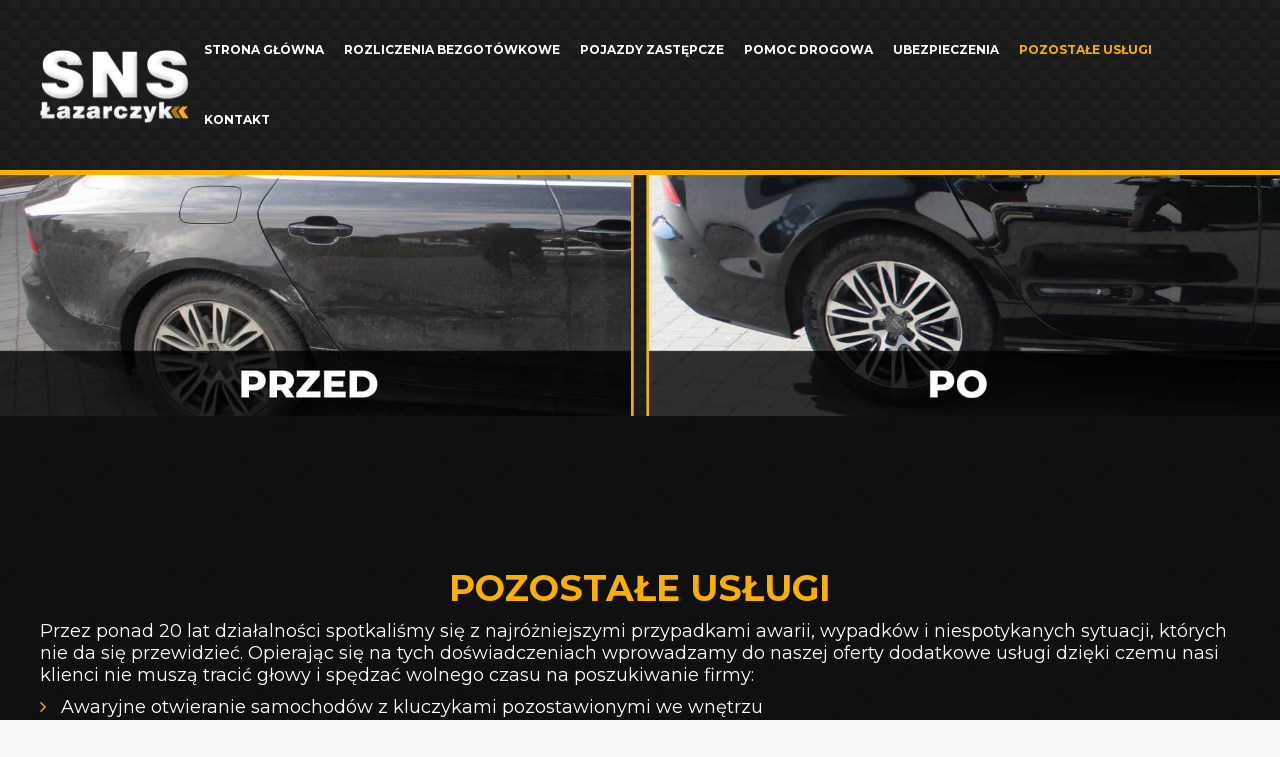

--- FILE ---
content_type: text/html; charset=UTF-8
request_url: http://sns-lazarczyk.pl/pozostale-uslugi-lazarczyk/
body_size: 6266
content:
<!doctype html>
<head id="www-sitename-com" data-template-set="html5-reset-wordpress-theme">
<meta charset="UTF-8">
<title>Pozostałe usługi | Serwis Napraw Samochodowych</title>
<meta name="title" content="Pozostałe usługi &#8211; Serwis Napraw Samochodowych">
<meta name="description" content="SNS Łazarczyk" />
<meta name="Copyright" content="Copyright Serwis Napraw Samochodowych 2026. Wszelkie prawa zastrzeżone.">
<meta name="viewport" content="width=device-width">
<link rel="shortcut icon" href="http://sns-lazarczyk.pl/wp-content/themes/sns/favicon.ico" />
<link rel="stylesheet" href="https://maxcdn.bootstrapcdn.com/font-awesome/4.5.0/css/font-awesome.min.css">
<link rel="stylesheet" href="https://use.fontawesome.com/releases/v5.0.6/css/all.css">
<script src="http://ajax.googleapis.com/ajax/libs/jquery/1.10.2/jquery.min.js"></script> 
<script src="http://cdnjs.cloudflare.com/ajax/libs/waypoints/2.0.3/waypoints.min.js"></script> 


	<script type="text/javascript" src="http://sns-lazarczyk.pl/wp-content/themes/sns/js/jquery.js"></script>
	<script type="text/javascript" src="http://sns-lazarczyk.pl/wp-content/themes/sns/js/script.js"></script>
	<script type="text/javascript" src="http://sns-lazarczyk.pl/wp-content/themes/sns/js/custom.js"></script>
	<script src="http://ajax.googleapis.com/ajax/libs/jquery/1.10.2/jquery.min.js"></script> 
<meta name='robots' content='max-image-preview:large' />
<link rel='dns-prefetch' href='//ajax.googleapis.com' />
<link rel="alternate" type="application/rss+xml" title="Serwis Napraw Samochodowych &raquo; Kanał z wpisami" href="http://sns-lazarczyk.pl/feed/" />
<link rel="alternate" type="application/rss+xml" title="Serwis Napraw Samochodowych &raquo; Kanał z komentarzami" href="http://sns-lazarczyk.pl/comments/feed/" />
<script type="text/javascript">
window._wpemojiSettings = {"baseUrl":"https:\/\/s.w.org\/images\/core\/emoji\/14.0.0\/72x72\/","ext":".png","svgUrl":"https:\/\/s.w.org\/images\/core\/emoji\/14.0.0\/svg\/","svgExt":".svg","source":{"concatemoji":"http:\/\/sns-lazarczyk.pl\/wp-includes\/js\/wp-emoji-release.min.js?ver=6.1.7"}};
/*! This file is auto-generated */
!function(e,a,t){var n,r,o,i=a.createElement("canvas"),p=i.getContext&&i.getContext("2d");function s(e,t){var a=String.fromCharCode,e=(p.clearRect(0,0,i.width,i.height),p.fillText(a.apply(this,e),0,0),i.toDataURL());return p.clearRect(0,0,i.width,i.height),p.fillText(a.apply(this,t),0,0),e===i.toDataURL()}function c(e){var t=a.createElement("script");t.src=e,t.defer=t.type="text/javascript",a.getElementsByTagName("head")[0].appendChild(t)}for(o=Array("flag","emoji"),t.supports={everything:!0,everythingExceptFlag:!0},r=0;r<o.length;r++)t.supports[o[r]]=function(e){if(p&&p.fillText)switch(p.textBaseline="top",p.font="600 32px Arial",e){case"flag":return s([127987,65039,8205,9895,65039],[127987,65039,8203,9895,65039])?!1:!s([55356,56826,55356,56819],[55356,56826,8203,55356,56819])&&!s([55356,57332,56128,56423,56128,56418,56128,56421,56128,56430,56128,56423,56128,56447],[55356,57332,8203,56128,56423,8203,56128,56418,8203,56128,56421,8203,56128,56430,8203,56128,56423,8203,56128,56447]);case"emoji":return!s([129777,127995,8205,129778,127999],[129777,127995,8203,129778,127999])}return!1}(o[r]),t.supports.everything=t.supports.everything&&t.supports[o[r]],"flag"!==o[r]&&(t.supports.everythingExceptFlag=t.supports.everythingExceptFlag&&t.supports[o[r]]);t.supports.everythingExceptFlag=t.supports.everythingExceptFlag&&!t.supports.flag,t.DOMReady=!1,t.readyCallback=function(){t.DOMReady=!0},t.supports.everything||(n=function(){t.readyCallback()},a.addEventListener?(a.addEventListener("DOMContentLoaded",n,!1),e.addEventListener("load",n,!1)):(e.attachEvent("onload",n),a.attachEvent("onreadystatechange",function(){"complete"===a.readyState&&t.readyCallback()})),(e=t.source||{}).concatemoji?c(e.concatemoji):e.wpemoji&&e.twemoji&&(c(e.twemoji),c(e.wpemoji)))}(window,document,window._wpemojiSettings);
</script>
<style type="text/css">
img.wp-smiley,
img.emoji {
	display: inline !important;
	border: none !important;
	box-shadow: none !important;
	height: 1em !important;
	width: 1em !important;
	margin: 0 0.07em !important;
	vertical-align: -0.1em !important;
	background: none !important;
	padding: 0 !important;
}
</style>
	<link rel='stylesheet' id='wp-block-library-css' href='http://sns-lazarczyk.pl/wp-includes/css/dist/block-library/style.min.css?ver=6.1.7' type='text/css' media='all' />
<link rel='stylesheet' id='classic-theme-styles-css' href='http://sns-lazarczyk.pl/wp-includes/css/classic-themes.min.css?ver=1' type='text/css' media='all' />
<style id='global-styles-inline-css' type='text/css'>
body{--wp--preset--color--black: #000000;--wp--preset--color--cyan-bluish-gray: #abb8c3;--wp--preset--color--white: #ffffff;--wp--preset--color--pale-pink: #f78da7;--wp--preset--color--vivid-red: #cf2e2e;--wp--preset--color--luminous-vivid-orange: #ff6900;--wp--preset--color--luminous-vivid-amber: #fcb900;--wp--preset--color--light-green-cyan: #7bdcb5;--wp--preset--color--vivid-green-cyan: #00d084;--wp--preset--color--pale-cyan-blue: #8ed1fc;--wp--preset--color--vivid-cyan-blue: #0693e3;--wp--preset--color--vivid-purple: #9b51e0;--wp--preset--gradient--vivid-cyan-blue-to-vivid-purple: linear-gradient(135deg,rgba(6,147,227,1) 0%,rgb(155,81,224) 100%);--wp--preset--gradient--light-green-cyan-to-vivid-green-cyan: linear-gradient(135deg,rgb(122,220,180) 0%,rgb(0,208,130) 100%);--wp--preset--gradient--luminous-vivid-amber-to-luminous-vivid-orange: linear-gradient(135deg,rgba(252,185,0,1) 0%,rgba(255,105,0,1) 100%);--wp--preset--gradient--luminous-vivid-orange-to-vivid-red: linear-gradient(135deg,rgba(255,105,0,1) 0%,rgb(207,46,46) 100%);--wp--preset--gradient--very-light-gray-to-cyan-bluish-gray: linear-gradient(135deg,rgb(238,238,238) 0%,rgb(169,184,195) 100%);--wp--preset--gradient--cool-to-warm-spectrum: linear-gradient(135deg,rgb(74,234,220) 0%,rgb(151,120,209) 20%,rgb(207,42,186) 40%,rgb(238,44,130) 60%,rgb(251,105,98) 80%,rgb(254,248,76) 100%);--wp--preset--gradient--blush-light-purple: linear-gradient(135deg,rgb(255,206,236) 0%,rgb(152,150,240) 100%);--wp--preset--gradient--blush-bordeaux: linear-gradient(135deg,rgb(254,205,165) 0%,rgb(254,45,45) 50%,rgb(107,0,62) 100%);--wp--preset--gradient--luminous-dusk: linear-gradient(135deg,rgb(255,203,112) 0%,rgb(199,81,192) 50%,rgb(65,88,208) 100%);--wp--preset--gradient--pale-ocean: linear-gradient(135deg,rgb(255,245,203) 0%,rgb(182,227,212) 50%,rgb(51,167,181) 100%);--wp--preset--gradient--electric-grass: linear-gradient(135deg,rgb(202,248,128) 0%,rgb(113,206,126) 100%);--wp--preset--gradient--midnight: linear-gradient(135deg,rgb(2,3,129) 0%,rgb(40,116,252) 100%);--wp--preset--duotone--dark-grayscale: url('#wp-duotone-dark-grayscale');--wp--preset--duotone--grayscale: url('#wp-duotone-grayscale');--wp--preset--duotone--purple-yellow: url('#wp-duotone-purple-yellow');--wp--preset--duotone--blue-red: url('#wp-duotone-blue-red');--wp--preset--duotone--midnight: url('#wp-duotone-midnight');--wp--preset--duotone--magenta-yellow: url('#wp-duotone-magenta-yellow');--wp--preset--duotone--purple-green: url('#wp-duotone-purple-green');--wp--preset--duotone--blue-orange: url('#wp-duotone-blue-orange');--wp--preset--font-size--small: 13px;--wp--preset--font-size--medium: 20px;--wp--preset--font-size--large: 36px;--wp--preset--font-size--x-large: 42px;--wp--preset--spacing--20: 0.44rem;--wp--preset--spacing--30: 0.67rem;--wp--preset--spacing--40: 1rem;--wp--preset--spacing--50: 1.5rem;--wp--preset--spacing--60: 2.25rem;--wp--preset--spacing--70: 3.38rem;--wp--preset--spacing--80: 5.06rem;}:where(.is-layout-flex){gap: 0.5em;}body .is-layout-flow > .alignleft{float: left;margin-inline-start: 0;margin-inline-end: 2em;}body .is-layout-flow > .alignright{float: right;margin-inline-start: 2em;margin-inline-end: 0;}body .is-layout-flow > .aligncenter{margin-left: auto !important;margin-right: auto !important;}body .is-layout-constrained > .alignleft{float: left;margin-inline-start: 0;margin-inline-end: 2em;}body .is-layout-constrained > .alignright{float: right;margin-inline-start: 2em;margin-inline-end: 0;}body .is-layout-constrained > .aligncenter{margin-left: auto !important;margin-right: auto !important;}body .is-layout-constrained > :where(:not(.alignleft):not(.alignright):not(.alignfull)){max-width: var(--wp--style--global--content-size);margin-left: auto !important;margin-right: auto !important;}body .is-layout-constrained > .alignwide{max-width: var(--wp--style--global--wide-size);}body .is-layout-flex{display: flex;}body .is-layout-flex{flex-wrap: wrap;align-items: center;}body .is-layout-flex > *{margin: 0;}:where(.wp-block-columns.is-layout-flex){gap: 2em;}.has-black-color{color: var(--wp--preset--color--black) !important;}.has-cyan-bluish-gray-color{color: var(--wp--preset--color--cyan-bluish-gray) !important;}.has-white-color{color: var(--wp--preset--color--white) !important;}.has-pale-pink-color{color: var(--wp--preset--color--pale-pink) !important;}.has-vivid-red-color{color: var(--wp--preset--color--vivid-red) !important;}.has-luminous-vivid-orange-color{color: var(--wp--preset--color--luminous-vivid-orange) !important;}.has-luminous-vivid-amber-color{color: var(--wp--preset--color--luminous-vivid-amber) !important;}.has-light-green-cyan-color{color: var(--wp--preset--color--light-green-cyan) !important;}.has-vivid-green-cyan-color{color: var(--wp--preset--color--vivid-green-cyan) !important;}.has-pale-cyan-blue-color{color: var(--wp--preset--color--pale-cyan-blue) !important;}.has-vivid-cyan-blue-color{color: var(--wp--preset--color--vivid-cyan-blue) !important;}.has-vivid-purple-color{color: var(--wp--preset--color--vivid-purple) !important;}.has-black-background-color{background-color: var(--wp--preset--color--black) !important;}.has-cyan-bluish-gray-background-color{background-color: var(--wp--preset--color--cyan-bluish-gray) !important;}.has-white-background-color{background-color: var(--wp--preset--color--white) !important;}.has-pale-pink-background-color{background-color: var(--wp--preset--color--pale-pink) !important;}.has-vivid-red-background-color{background-color: var(--wp--preset--color--vivid-red) !important;}.has-luminous-vivid-orange-background-color{background-color: var(--wp--preset--color--luminous-vivid-orange) !important;}.has-luminous-vivid-amber-background-color{background-color: var(--wp--preset--color--luminous-vivid-amber) !important;}.has-light-green-cyan-background-color{background-color: var(--wp--preset--color--light-green-cyan) !important;}.has-vivid-green-cyan-background-color{background-color: var(--wp--preset--color--vivid-green-cyan) !important;}.has-pale-cyan-blue-background-color{background-color: var(--wp--preset--color--pale-cyan-blue) !important;}.has-vivid-cyan-blue-background-color{background-color: var(--wp--preset--color--vivid-cyan-blue) !important;}.has-vivid-purple-background-color{background-color: var(--wp--preset--color--vivid-purple) !important;}.has-black-border-color{border-color: var(--wp--preset--color--black) !important;}.has-cyan-bluish-gray-border-color{border-color: var(--wp--preset--color--cyan-bluish-gray) !important;}.has-white-border-color{border-color: var(--wp--preset--color--white) !important;}.has-pale-pink-border-color{border-color: var(--wp--preset--color--pale-pink) !important;}.has-vivid-red-border-color{border-color: var(--wp--preset--color--vivid-red) !important;}.has-luminous-vivid-orange-border-color{border-color: var(--wp--preset--color--luminous-vivid-orange) !important;}.has-luminous-vivid-amber-border-color{border-color: var(--wp--preset--color--luminous-vivid-amber) !important;}.has-light-green-cyan-border-color{border-color: var(--wp--preset--color--light-green-cyan) !important;}.has-vivid-green-cyan-border-color{border-color: var(--wp--preset--color--vivid-green-cyan) !important;}.has-pale-cyan-blue-border-color{border-color: var(--wp--preset--color--pale-cyan-blue) !important;}.has-vivid-cyan-blue-border-color{border-color: var(--wp--preset--color--vivid-cyan-blue) !important;}.has-vivid-purple-border-color{border-color: var(--wp--preset--color--vivid-purple) !important;}.has-vivid-cyan-blue-to-vivid-purple-gradient-background{background: var(--wp--preset--gradient--vivid-cyan-blue-to-vivid-purple) !important;}.has-light-green-cyan-to-vivid-green-cyan-gradient-background{background: var(--wp--preset--gradient--light-green-cyan-to-vivid-green-cyan) !important;}.has-luminous-vivid-amber-to-luminous-vivid-orange-gradient-background{background: var(--wp--preset--gradient--luminous-vivid-amber-to-luminous-vivid-orange) !important;}.has-luminous-vivid-orange-to-vivid-red-gradient-background{background: var(--wp--preset--gradient--luminous-vivid-orange-to-vivid-red) !important;}.has-very-light-gray-to-cyan-bluish-gray-gradient-background{background: var(--wp--preset--gradient--very-light-gray-to-cyan-bluish-gray) !important;}.has-cool-to-warm-spectrum-gradient-background{background: var(--wp--preset--gradient--cool-to-warm-spectrum) !important;}.has-blush-light-purple-gradient-background{background: var(--wp--preset--gradient--blush-light-purple) !important;}.has-blush-bordeaux-gradient-background{background: var(--wp--preset--gradient--blush-bordeaux) !important;}.has-luminous-dusk-gradient-background{background: var(--wp--preset--gradient--luminous-dusk) !important;}.has-pale-ocean-gradient-background{background: var(--wp--preset--gradient--pale-ocean) !important;}.has-electric-grass-gradient-background{background: var(--wp--preset--gradient--electric-grass) !important;}.has-midnight-gradient-background{background: var(--wp--preset--gradient--midnight) !important;}.has-small-font-size{font-size: var(--wp--preset--font-size--small) !important;}.has-medium-font-size{font-size: var(--wp--preset--font-size--medium) !important;}.has-large-font-size{font-size: var(--wp--preset--font-size--large) !important;}.has-x-large-font-size{font-size: var(--wp--preset--font-size--x-large) !important;}
.wp-block-navigation a:where(:not(.wp-element-button)){color: inherit;}
:where(.wp-block-columns.is-layout-flex){gap: 2em;}
.wp-block-pullquote{font-size: 1.5em;line-height: 1.6;}
</style>
<link rel='stylesheet' id='contact-form-7-css' href='http://sns-lazarczyk.pl/wp-content/plugins/contact-form-7/includes/css/styles.css?ver=5.0.1' type='text/css' media='all' />
<link rel='stylesheet' id='widgetopts-styles-css' href='http://sns-lazarczyk.pl/wp-content/plugins/widget-options/assets/css/widget-options.css' type='text/css' media='all' />
<link rel='stylesheet' id='lgc-unsemantic-grid-responsive-tablet-css' href='http://sns-lazarczyk.pl/wp-content/plugins/lightweight-grid-columns/css/unsemantic-grid-responsive-tablet.css?ver=1.0' type='text/css' media='all' />
<script type='text/javascript' src='http://ajax.googleapis.com/ajax/libs/jquery/1.11.0/jquery.min.js?ver=6.1.7' id='jquery-js'></script>
<link rel="https://api.w.org/" href="http://sns-lazarczyk.pl/wp-json/" /><link rel="alternate" type="application/json" href="http://sns-lazarczyk.pl/wp-json/wp/v2/pages/83" /><link rel="EditURI" type="application/rsd+xml" title="RSD" href="http://sns-lazarczyk.pl/xmlrpc.php?rsd" />
<link rel="wlwmanifest" type="application/wlwmanifest+xml" href="http://sns-lazarczyk.pl/wp-includes/wlwmanifest.xml" />
<meta name="generator" content="WordPress 6.1.7" />
<link rel="canonical" href="http://sns-lazarczyk.pl/pozostale-uslugi-lazarczyk/" />
<link rel='shortlink' href='http://sns-lazarczyk.pl/?p=83' />
<link rel="alternate" type="application/json+oembed" href="http://sns-lazarczyk.pl/wp-json/oembed/1.0/embed?url=http%3A%2F%2Fsns-lazarczyk.pl%2Fpozostale-uslugi-lazarczyk%2F" />
<link rel="alternate" type="text/xml+oembed" href="http://sns-lazarczyk.pl/wp-json/oembed/1.0/embed?url=http%3A%2F%2Fsns-lazarczyk.pl%2Fpozostale-uslugi-lazarczyk%2F&#038;format=xml" />
		<!--[if lt IE 9]>
			<link rel="stylesheet" href="http://sns-lazarczyk.pl/wp-content/plugins/lightweight-grid-columns/css/ie.min.css" />
		<![endif]-->
	<style type="text/css">.recentcomments a{display:inline !important;padding:0 !important;margin:0 !important;}</style></head>
<body class="page-template-default page page-id-83">
    <div id="wptime-plugin-preloader"></div>
	<header>
        	<div class="cont">
            	<div class="logo">
            			<a href="http://sns-lazarczyk.pl/"><img src="http://sns-lazarczyk.pl/wp-content/themes/sns/images/logo.png" title="Serwis Napraw Samochodowych" alt="Serwis Napraw Samochodowych"></a>
                        <div class="end"></div>
				</div>
		    	<nav class="menugr">
                    <div id="cssmenu">
							<ul id="menu-menu" class="menu"><li id="menu-item-10" class="menu-item menu-item-type-post_type menu-item-object-page menu-item-home menu-item-10"><a href="http://sns-lazarczyk.pl/">Strona główna</a></li>
<li id="menu-item-269" class="menu-item menu-item-type-post_type menu-item-object-page menu-item-269"><a href="http://sns-lazarczyk.pl/rozliczenia-bezgotowkowe/">Rozliczenia bezgotówkowe</a></li>
<li id="menu-item-80" class="menu-item menu-item-type-post_type menu-item-object-page menu-item-80"><a href="http://sns-lazarczyk.pl/pojazdy-zastepcze-lazarczyk/">Pojazdy zastępcze</a></li>
<li id="menu-item-79" class="menu-item menu-item-type-post_type menu-item-object-page menu-item-79"><a href="http://sns-lazarczyk.pl/pomoc-drogowa-lazarczyk/">Pomoc drogowa</a></li>
<li id="menu-item-76" class="menu-item menu-item-type-custom menu-item-object-custom menu-item-76"><a target="_blank" rel="noopener" href="http://ubezpieczenia.sns-lazarczyk.pl">Ubezpieczenia</a></li>
<li id="menu-item-85" class="menu-item menu-item-type-post_type menu-item-object-page current-menu-item page_item page-item-83 current_page_item menu-item-has-children menu-item-85"><a href="http://sns-lazarczyk.pl/pozostale-uslugi-lazarczyk/" aria-current="page">Pozostałe usługi</a>
<ul class="sub-menu">
	<li id="menu-item-73" class="menu-item menu-item-type-post_type menu-item-object-page menu-item-73"><a href="http://sns-lazarczyk.pl/blacharstwo-lazarczyk/">Blacharstwo</a></li>
	<li id="menu-item-74" class="menu-item menu-item-type-post_type menu-item-object-page menu-item-74"><a href="http://sns-lazarczyk.pl/lakiernictwo-lazarczyk/">Lakiernictwo</a></li>
	<li id="menu-item-75" class="menu-item menu-item-type-post_type menu-item-object-page menu-item-75"><a href="http://sns-lazarczyk.pl/mechanika-lazarczyk/">Mechanika</a></li>
	<li id="menu-item-279" class="menu-item menu-item-type-post_type menu-item-object-page menu-item-279"><a href="http://sns-lazarczyk.pl/serwis-wulkanizacyjny/">Serwis wulkanizacyjny</a></li>
	<li id="menu-item-278" class="menu-item menu-item-type-post_type menu-item-object-page menu-item-278"><a href="http://sns-lazarczyk.pl/serwis-klimatyzacji/">Serwis klimatyzacji</a></li>
	<li id="menu-item-280" class="menu-item menu-item-type-post_type menu-item-object-page menu-item-280"><a href="http://sns-lazarczyk.pl/przed-po/">Galeria Przed / Po</a></li>
</ul>
</li>
<li id="menu-item-81" class="menu-item menu-item-type-post_type menu-item-object-page menu-item-81"><a href="http://sns-lazarczyk.pl/kontakt/">Kontakt</a></li>
</ul>                            <div class="end"></div>
						</div>
				</nav>
                
                <div class="end"></div>
		</div>
    </header>
    
    <div class="end"></div>







        <div class="banner">
        <div><div id="metaslider-id-22" style="max-width: 2000px;" class="ml-slider-3-28-2 metaslider metaslider-responsive metaslider-22 ml-slider">
    <div id="metaslider_container_22">
        <ul id='metaslider_22' class='rslides'>
            <li><img src="http://sns-lazarczyk.pl/wp-content/uploads/2020/10/sns-lazarczyk-banner-1.jpg" height="650" width="2000" alt="" class="slider-22 slide-256" title="sns-lazarczyk-banner-1" /></li>
            <li style='display: none;'><img src="http://sns-lazarczyk.pl/wp-content/uploads/2020/10/sns-lazarczyk-banner-2.jpg" height="650" width="2000" alt="" class="slider-22 slide-257" title="sns-lazarczyk-banner-2" /></li>
            <li style='display: none;'><img src="http://sns-lazarczyk.pl/wp-content/uploads/2020/10/sns-lazarczyk-banner-3.jpg" height="650" width="2000" alt="" class="slider-22 slide-258" title="sns-lazarczyk-banner-3" /></li>
            <li style='display: none;'><img src="http://sns-lazarczyk.pl/wp-content/uploads/2020/10/sns-lazarczyk-banner-4.jpg" height="650" width="2000" alt="" class="slider-22 slide-259" title="sns-lazarczyk-banner-4" /></li>
            <li style='display: none;'><img src="http://sns-lazarczyk.pl/wp-content/uploads/2020/10/sns-lazarczyk-banner-5.jpg" height="650" width="2000" alt="" class="slider-22 slide-260" title="sns-lazarczyk-banner-5" /></li>
            <li style='display: none;'><img src="http://sns-lazarczyk.pl/wp-content/uploads/2020/10/sns-lazarczyk-banner-6.jpg" height="650" width="2000" alt="" class="slider-22 slide-261" title="sns-lazarczyk-banner-6" /></li>
            <li style='display: none;'><img src="http://sns-lazarczyk.pl/wp-content/uploads/2020/10/sns-lazarczyk-banner-7.jpg" height="650" width="2000" alt="" class="slider-22 slide-262" title="sns-lazarczyk-banner-7" /></li>
            <li style='display: none;'><img src="http://sns-lazarczyk.pl/wp-content/uploads/2020/10/sns-lazarczyk-banner-8.jpg" height="650" width="2000" alt="" class="slider-22 slide-263" title="sns-lazarczyk-banner-8" /></li>
            <li style='display: none;'><img src="http://sns-lazarczyk.pl/wp-content/uploads/2020/10/sns-lazarczyk-banner-9.jpg" height="650" width="2000" alt="" class="slider-22 slide-264" title="sns-lazarczyk-banner-9" /></li>
            <li style='display: none;'><img src="http://sns-lazarczyk.pl/wp-content/uploads/2020/10/sns-lazarczyk-banner-10.jpg" height="650" width="2000" alt="" class="slider-22 slide-265" title="sns-lazarczyk-banner-10" /></li>
        </ul>
        
    </div>
</div><div class="end"></div></div>    </div>
    <div class="end"></div>   
    
  
    
   			            <section class="prime">
                    <div class="cont" id="post-83">
            		<h1>Pozostałe usługi</h1>	
                        <p>Przez ponad 20 lat działalności spotkaliśmy się z najróżniejszymi przypadkami awarii, wypadków i niespotykanych sytuacji, których nie da się przewidzieć. Opierając się na tych doświadczeniach wprowadzamy do naszej oferty dodatkowe usługi dzięki czemu nasi klienci nie muszą tracić głowy i spędzać wolnego czasu na poszukiwanie firmy:</p>
<ul>
<li>Awaryjne otwieranie samochodów z kluczykami pozostawionymi we wnętrzu</li>
<li>Wycinanie i wklejanie szyb samochodowych (również bezgotówkowo)</li>
<li>Zamawianie nietypowych części i podzespołów</li>
<li>Całodobowe wyjazdy interwencyjne</li>
<li>Rozruch pojazdów z niesprawnym akumulatorem</li>
<li>Wypożyczanie pojazdów</li>
<li>Restaurowanie zabytkowych pojazdów i motocykli</li>
<li>Zamawianie nietypowych części i podzespołów</li>
<li>Sprowadzanie samochodów z zagranicy (w tym także pomoc przy pierwszej rejestracji w kraju oraz załatwianie niezbędnych dokumentów)</li>
</ul>
<hr class="style14">
Jeżeli jest jeszcze jakiś powód, który spędza Państwu sen z powiek to zapraszamy do kontaktu z naszą firmą, a my zrobimy wszystko aby jak najszybciej rozwiązać problem bo każdy z nich to następne wyzwanie i kolejne zdobyte doświadczenia.</p>
</div>
                                                <div class="end"></div>
                    </div>
                </section>
                        
			



<div class="end"></div>


 
     
 



	<div class="end"></div>
    
         <div class="end"></div>
    
    <footer class="dark">
    	<div class="cont">
        	<div class="menud">
                <ul id="menu-menu-1" class="menu"><li class="menu-item menu-item-type-post_type menu-item-object-page menu-item-home menu-item-10"><a href="http://sns-lazarczyk.pl/">Strona główna</a></li>
<li class="menu-item menu-item-type-post_type menu-item-object-page menu-item-269"><a href="http://sns-lazarczyk.pl/rozliczenia-bezgotowkowe/">Rozliczenia bezgotówkowe</a></li>
<li class="menu-item menu-item-type-post_type menu-item-object-page menu-item-80"><a href="http://sns-lazarczyk.pl/pojazdy-zastepcze-lazarczyk/">Pojazdy zastępcze</a></li>
<li class="menu-item menu-item-type-post_type menu-item-object-page menu-item-79"><a href="http://sns-lazarczyk.pl/pomoc-drogowa-lazarczyk/">Pomoc drogowa</a></li>
<li class="menu-item menu-item-type-custom menu-item-object-custom menu-item-76"><a target="_blank" rel="noopener" href="http://ubezpieczenia.sns-lazarczyk.pl">Ubezpieczenia</a></li>
<li class="menu-item menu-item-type-post_type menu-item-object-page current-menu-item page_item page-item-83 current_page_item menu-item-has-children menu-item-85"><a href="http://sns-lazarczyk.pl/pozostale-uslugi-lazarczyk/" aria-current="page">Pozostałe usługi</a>
<ul class="sub-menu">
	<li class="menu-item menu-item-type-post_type menu-item-object-page menu-item-73"><a href="http://sns-lazarczyk.pl/blacharstwo-lazarczyk/">Blacharstwo</a></li>
	<li class="menu-item menu-item-type-post_type menu-item-object-page menu-item-74"><a href="http://sns-lazarczyk.pl/lakiernictwo-lazarczyk/">Lakiernictwo</a></li>
	<li class="menu-item menu-item-type-post_type menu-item-object-page menu-item-75"><a href="http://sns-lazarczyk.pl/mechanika-lazarczyk/">Mechanika</a></li>
	<li class="menu-item menu-item-type-post_type menu-item-object-page menu-item-279"><a href="http://sns-lazarczyk.pl/serwis-wulkanizacyjny/">Serwis wulkanizacyjny</a></li>
	<li class="menu-item menu-item-type-post_type menu-item-object-page menu-item-278"><a href="http://sns-lazarczyk.pl/serwis-klimatyzacji/">Serwis klimatyzacji</a></li>
	<li class="menu-item menu-item-type-post_type menu-item-object-page menu-item-280"><a href="http://sns-lazarczyk.pl/przed-po/">Galeria Przed / Po</a></li>
</ul>
</li>
<li class="menu-item menu-item-type-post_type menu-item-object-page menu-item-81"><a href="http://sns-lazarczyk.pl/kontakt/">Kontakt</a></li>
</ul>            </div>
            <div class="autor">
            	<p>Projekt i wykonanie <a target="_blank" href="http://modello.pl/" title="Projektowanie stron internetowych">modello.pl</a>.</p>
            </div>
            <div class="end"></div>
        </div>
<link rel='stylesheet' id='metaslider-responsive-slider-css' href='http://sns-lazarczyk.pl/wp-content/plugins/ml-slider/assets/sliders/responsiveslides/responsiveslides.css?ver=3.28.2' type='text/css' media='all' property='stylesheet' />
<link rel='stylesheet' id='metaslider-public-css' href='http://sns-lazarczyk.pl/wp-content/plugins/ml-slider/assets/metaslider/public.css?ver=3.28.2' type='text/css' media='all' property='stylesheet' />
<script type='text/javascript' id='contact-form-7-js-extra'>
/* <![CDATA[ */
var wpcf7 = {"apiSettings":{"root":"http:\/\/sns-lazarczyk.pl\/wp-json\/contact-form-7\/v1","namespace":"contact-form-7\/v1"},"recaptcha":{"messages":{"empty":"Potwierd\u017a, \u017ce nie jeste\u015b robotem."}}};
/* ]]> */
</script>
<script type='text/javascript' src='http://sns-lazarczyk.pl/wp-content/plugins/contact-form-7/includes/js/scripts.js?ver=5.0.1' id='contact-form-7-js'></script>
<script type='text/javascript' src='http://sns-lazarczyk.pl/wp-content/plugins/ml-slider/assets/sliders/responsiveslides/responsiveslides.min.js?ver=3.28.2' id='metaslider-responsive-slider-js'></script>
<script type='text/javascript' id='metaslider-responsive-slider-js-after'>
var metaslider_22 = function($) {
            $('#metaslider_22').responsiveSlides({ 
                timeout:3000,
                pager:false,
                nav:true,
                pause:true,
                speed:600,
                prevText:"Previous",
                nextText:"Next",
                auto:true
            });
            $(document).trigger('metaslider/initialized', '#metaslider_22');
        };
        var timer_metaslider_22 = function() {
            var slider = !window.jQuery ? window.setTimeout(timer_metaslider_22, 100) : !jQuery.isReady ? window.setTimeout(timer_metaslider_22, 1) : metaslider_22(window.jQuery);
        };
        timer_metaslider_22();
</script>
<link rel="stylesheet" href="http://sns-lazarczyk.pl/wp-content/themes/sns/css/defaut.css" />
<link rel="stylesheet" href="http://sns-lazarczyk.pl/wp-content/themes/sns/css/responsiveslides.css" />
<link rel="stylesheet" href="http://sns-lazarczyk.pl/wp-content/themes/sns/css/public.css" />
<link rel="stylesheet" href="http://sns-lazarczyk.pl/wp-content/themes/sns/css/flexslider.css" />
    </footer>
</body>
</html>


--- FILE ---
content_type: text/css
request_url: http://sns-lazarczyk.pl/wp-content/themes/sns/css/defaut.css
body_size: 4679
content:
@import url('https://fonts.googleapis.com/css?family=Montserrat:300,400,500,600,600i,700');

html {
    margin:0;
    padding:0;
    background: #f8f8f8;
    color:#fff;
    font-weight: 400;
    font-family: 'Montserrat', sans-serif;
    font-size: 14px;
    text-align:left;
}
.end {
    clear:both;
}
* {
    -webkit-box-sizing: border-box;
    -moz-box-sizing: border-box;
    box-sizing: border-box;
    text-decoration: none;
    -webkit-transition: all 0.4s ease;
	transition: all 0.4s ease;
	font-family: 'Montserrat', sans-serif;
	margin:0;
	padding:0;
}
img {
	max-width:100%;
	height:auto;
	float:left;
}


h1, h2, h3, h4, h5, h6 {
	font-weight:700;
}
@media (min-width: 860px) {
	h1, h2 {
		font-size:36px;
    }
}
h1 {
	color:#fbb000;
	text-transform:uppercase;
	text-align:center;
}


h4 {
	color:#fbb000;
	text-align:center;
	padding:20px 0 0 0;
}

hr.style14 { 
  border: 0; 
  height: 1px; 
  background-image: -webkit-linear-gradient(left, #000000, #2a2a2a, #000000);
  background-image: -moz-linear-gradient(left, #000000, #2a2a2a, #000000);
  background-image: -ms-linear-gradient(left, #000000, #2a2a2a, #000000);
  background-image: -o-linear-gradient(left, #000000, #2a2a2a, #000000); 
}

strong {
	color:#fff;
	font-weight:600;
}	


/* --- Szerokość strony --- */
@media(min-width:1240px) {
	.cont {
		margin:0 auto;
		width:1200px;
	}
	.cont2 {
		margin:0 auto;
		width:80%;
	}
}

@media(max-width:1240px) {
	.cont, .cont2 {
		margin:0 auto;
		width:80%;
	}
}
/* --- Szerokość strony - End --- */

/* --- Header */
header {
	background:url(../images/bgt.jpg);
	background-repeat:repeat;
	padding:15px 0;
	border-bottom:5px solid #fbb000;
}
@media(min-width:800px) {
	header {
		position:fixed;
		top:0;
		left:0;
		width:100%;
		z-index:9999;
	}
}
@media (min-width:768px) {
	.logo {
		display:inline-block;
		width:150px;
		vertical-align:middle;
	}
	.menugr {
		display:inline-block;
		width:calc(100% - 155px);
		vertical-align:middle;
	}
	#cssmenu {
		float:right;
	}
}
@media (max-width:768px) {
	.logo {
		width:50%;
        margin: 0 auto;
		display:block;
		clear:both;
	}
    .logo img {
        float: none;
    }
	#cssmenu {
		width:100%;
		display:block;
		clear:both;	
	}
}
/* --- Header - end --- */

/* --- Banner --- */
@media (min-width:800px) {
    .op-banner h2{
        font-size: 48px;
        margin: 0;
        padding: 0;
    }
    .op-banner h3 {
        font-size: 21px;  
        margin: 0;
        padding: 0;  
    }
    .op-banner p {
        font-size: 24px; 
    }
    .op-banner {
        position:absolute;
        bottom: 10%;
        right:10%;
        padding:20px;
        z-index: 1000;
        color: #fff;
        background: rgba(0,0,0, 0.8);
		text-align:right;
    }
}
@media (max-width:800px) {
    .op-banner h3{
        font-size: 18px;
    }
    .op-banner h2 {
        font-size: 24px;
    }
    .op-banner p {
        display: none;
    }
    .op-banner {
        display: none;
    }
}
.op-banner h2 {
    color: #fbb000;
    text-transform: uppercase;
}
.op-banner h3 {
    color: #fff;
}
.op-banner p {
    color:#fff;
}
/* --- Banner - end --- */


[class*="span"] {
    position: relative;
}
[class*="module"] {
    position: relative;
	padding:100px 0;
}


/* --- Module --- */

/* --- Prime --- */
.prime {
	background:url(../images/bg1.jpg);
	background-repeat:repeat;
	padding:150px 0;
}

.home .prime p{
	padding:10px 0;
	font-size:14px;
}
 .prime p{
	padding:10px 0;
	font-size:18px;
}

 .home .prime li {
	font-size:14px;
}
.prime li {
	font-size:18px;
}
.prime li  li {
	 margin-left:20px;
 }
.prime .counter {
	width:100%;
	display:block;
	clear:both;
}
@media (min-width:860px) {
	.prime article {
		display:inline-block;
		width:calc(100% / 4 - 25px);
		margin:5px 10px;
	}
}

.prime article img, .prime .article img {
	float:none;
}

.prime a {
	color:#fbb000;
}
.prime a:hover {
	color:#fff;
}

.prime ul li {
	position: relative;
	overflow: hidden;
}
.prime ul li:before {
    display: inline-block;
    width: 12px;
    height: 12px;
    content: attr(data-icon);
    font-family: 'FontAwesome';
    line-height: 12px;
    speak: none;
    margin-left: 0;
	margin-right: 0.5em;
    color: #fbb000;
    content: "\f105";
    font-size: 18px;
}

.prime ol {
    list-style: none;
    counter-reset: li;
}
.prime ol li {
    counter-increment: li;
}
.prime ol li::before {
	content: counter(li);
    color: #fbb000;
    display: inline-block; 
	width: 1em; 
	margin-left: 0;
    margin-right: 0.5em; 
	text-align: right; 
	direction: rtl
}

.prime h2 {
	color:#fbb000;
	font-size:18px;
	padding-top:20px;
	padding-bottom:10px;
}



span.tel-pomoc {
	margin-left:15px;
}
span.tel-pomoc i {
    color: #fbb000;
}


.samzast .panel-grid-cell {
	border:1px solid rgba(255,255,255,0.1);
	padding:10px;
}
.samzast .panel-grid-cell h3 {
	text-align:center;
	color:#fbb000;
}
.kontaktrow .panel-grid-cell h3 {
	text-align:center;
	color:#fbb000;
	padding:30px 15px;
}
.kontaktrow p {
	font-size:14px;
	margin:0;
	padding:5px 0;
}
.kontaktrow i {
	padding-right:5px;
}

.kontaktrow select {
	border:none;
	display:block;
}

.gmap {
        position: relative;
        padding-bottom: 75%;
        height: 0;
        overflow: hidden;
    }
    .gmap iframe {
        position: absolute;
        top: 0;
        left: 0;
        width: 100% !important;
        height: 100% !important;
    }


.styled-select {
   height: 29px;
   overflow: hidden;
   width: 240px;
}

.styled-select select {
   background: transparent;
   border: none;
   font-size: 14px;
   height: 29px;
   padding: 0;
   width: 268px;
}

.styled-select.slate {
	background: url(http://i62.tinypic.com/2e3ybe1.jpg) no-repeat right center;
height: 34px;
width: calc(100% - 18px);
}

.styled-select.slate select {
   border: none;
   font-size: 16px;
   height: 34px;
   width: 350px;
}
.slate   { background-color: #fff; }
.slate select   {  }

/* --- Prime - end --- */

/* --- Module 1 --- */
.module1 {
	background:url(../images/bg2.jpg);
	background-repeat:repeat;
}
.module1 h2 {
	color:#fff;
	text-align:center;
	text-transform:uppercase;
}
.module1 article {
	display:inline-block;
	vertical-align:middle;
	border:1px dotted #333;
}
.module1 article img {
	float:left;
	width:30%;
	padding:0 10px 10px 0;
}
@media (min-width:860px) {
	.module1 article {
		width:calc(100% / 4 - 10px);
		padding:15px;
		margin:2px;
		vertical-align:top;
		clear:both;
	}
}
@media (min-width:600px) and  (max-width:860px) {
	.module1 article {
		width:calc(100% / 2 - 10px);
		padding:15px;
		margin:2px;
		vertical-align:top;
		clear:both;
	}
}
@media (max-width:600px) {
	.module1 article {
		width:calc(100% - 10px);
		padding:15px;
		margin:2px;
		vertical-align:top;
		clear:both;
	}
}

.module1 h3 {
	color:#fbb000;
	font-size:14px;
	text-align:center;
	text-transform:uppercase;
	padding-bottom:15px;
}
.module1 article button {
	float:right;
	background:none;
	border:1px solid #333;
	color:#fff;
	padding:5px 10px;
	cursor:pointer;
}
.module1 article button:hover {
	border:1px solid #fbb000;
	color:#fbb000;
	padding:5px 10px;
}
/* --- Module 1 - end --- */

/* --- Module 2 --- */

.module2 {
    margin: 0;
	padding:0;
    background-image: url('../images/module2m.jpg');
    background-size: cover;
    background-position: center center;
    background-repeat: no-repeat;
    background-attachment: fixed;
	text-align:center;
}
.tlos {
    background: -moz-radial-gradient(center, ellipse cover, rgba(0,0,0,0.7) 0%, rgba(0,0,0,0.85) 100%);
    background: -webkit-radial-gradient(center, ellipse cover, rgba(0,0,0,0.7) 0%,rgba(0,0,0,0.85) 100%);
    background: radial-gradient(ellipse at center, rgba(0,0,0,0.7) 0%,rgba(0,0,0,0.85) 100%);
    filter: progid:DXImageTransform.Microsoft.gradient( startColorstr='#4db4863e', endColorstr='#b3b4863e',GradientType=1 );
    padding: 150px 0;
    color: #fff;
    font-size: 0.8em;
}

@media (min-width:800px) {
	.module2 article {
		display:inline-block;
		width:calc(100% / 3 - 22px);
		padding: 15px;
		margin:10px;
        vertical-align: top;
	}
}
@media (min-width:500px) and (max-width:800px) {
	.module2 article {
		display:inline-block;
		width:calc(100% / 2 - 22px);
		padding: 15px;
		margin:10px;
        vertical-align: top;
	}
}
@media (max-width:500px) {
	.module2 article {
		display:inline-block;
		width:calc(100% - 22px);
		padding: 15px;
		margin:10px;
        vertical-align: top;
	}
}

.module2 h3 {
	font-size:24px;
}
.module2 i {
	font-size:36px;
	width:100px;
	height:100px;
	margin-bottom:10px;
	line-height:100px;
	border:2px solid #fbb000;
	-webkit-border-radius: 50%;
	-moz-border-radius: 50%;
	border-radius: 50%;
}

.module2 article:hover i {
	transform: rotate(360deg);
	color:#fbb000;
}


.module2 article .icon-wrap {
    position: relative;
    display: inline-block;
    max-width: 100%;
    height: auto;
    background-image: url(../images/icon-angle-left-top.png), url(../images/icon-angle-right-top.png), url(../images/icon-angle-left-bottom.png), url(../images/icon-angle-right-bottom.png);
    background-repeat: no-repeat;
    background-position: top left, top right, bottom left, bottom right;
    transition: 0.35s all ease;
}

.module2 article:hover .icon-wrap {
  background-position: 20% 20%, 80% 20%, 20% 80%, 80% 80%;
}

/* --- Module 2 - end --- */

/* --- Module 3 --- */
.module3 {
	background:url(../images/bg2.jpg);
	background-repeat:repeat;
}
.module3 h2 {
	color:#fff;
	text-align:center;
	text-transform:uppercase;
}
.module3 article {
	display:inline-block;
}
@media (min-width:860px) {
	.module3 article {
		width:calc(100% / 4 - 10px);
		padding:15px;
		margin:2px;
		vertical-align:top;
		clear:both;
	}
}
@media (min-width:600px) and  (max-width:860px) {
	.module3 article {
		width:calc(100% / 2 - 10px);
		padding:15px;
		margin:2px;
		vertical-align:top;
		clear:both;
	}
}
@media (max-width:600px) {
	.module3 article {
		width:calc(100% - 10px);
		padding:15px;
		margin:2px;
		vertical-align:top;
		clear:both;
	}
}

.module3 h3 {
	color:#fbb000;
	font-size:14px;
	text-align:center;
	text-transform:uppercase;
	padding-bottom:15px;
}
@media (min-width:768px) {
    .module3 .dropcap {
        display: inline-block;
        text-align: center;
        width: 40px;
        line-height: 40px;
        background: #fbb000;
        color: #000;
        vertical-align: middle;
        margin: 10px 10px 10px 0;
    }
}
@media (max-width:768px) {
    .module3 .dropcap {
        display: none;
    }
}
    .module3 h3 {
        display: inline-block;
        vertical-align: middle;
        line-height: 40px;
        padding: 0;
        margin: 10px 0;
    }

/* --- Module 3 - end --- */
/* --- Formularz --> --- */
.formularz, .dane-kontaktowe {
	padding:30px 0;
}
.quform-input {
	border: 1px solid #cfcfcf;
	background:#fff;
}
.formularz .section {
	margin-bottom: 10px;
}
span.field-icon {
	float: left;
}
.quform-input .wpcf7-form-control-wrap {
	padding: 10px 10px 10px 0;
	color: #bbb;
}
.quform-input input, .quform-input textarea {
	border: 0;
	width:calc(100% - 10px);
	padding:5px;
}
.field-icon {
	padding: 6px 12px;
	font-size: 14px;
	line-height: 1;
	color: #555;
	text-align: center;
	background-color: #eee;
	border-right: 1px solid #ccc;
}
.field-icon {
	width: 25px;
	white-space: nowrap;
	vertical-align: middle;
}
.field-icon, .quform-inputs {
	display: table-cell;
}
p.small {
	font-size:70%;
	color:#a7a7a7;
	margin:0;
	padding:0;
	line-height:14px;
}
/* --- <-- Formularz --- */
/* --- Module - end --- */

/* --- Footer --- */
footer {
	background:url(../images/bgt.jpg);
	background-repeat:repeat;
	padding:15px 0;
	border-top:5px solid #fbb000;
    color: #fff;
}
    
    @media (min-width: 768px) {
        .menud {
            float: left;
        }
        .autor {
            float: right;
        }
        
        .menud ul li {
            display: inline-block;
            padding: 0 10px 0 0;
        }
        .menud ul ul {
            display: none;
        }
        .menud li a {
            color: #fff;
        }
        
    }
    @media (max-width: 768px) {
        .menud {
            display: none;
        }
        .autor {
            text-align: center;
        }
    }

        .autor a,
        .menud li a:hover,
        .menud li.active a,
        .menud li.current-menu-item > a {
            color: #fbb000;   
        }
/* --- Footer - end --- */    
    
/* MENU - górne */
#cssmenu {
    margin: 0;
    padding: 0;
}

#cssmenu ul,
#cssmenu ul li,
#cssmenu ul li a,
#cssmenu #menu-button {
    margin: 0;
    padding: 0;
    border: 0;
    list-style: none;
    display: block;
    position: relative;
    -webkit-box-sizing: border-box;
    -moz-box-sizing: border-box;
    box-sizing: border-box;
}
#cssmenu:after,
#cssmenu > ul:after {
    content: ".";
    display: block;
    clear: both;
    visibility: hidden;
    line-height: 0;
    height: 0;
}
#cssmenu #menu-button {
    display: none;
}
#cssmenu ul {
    z-index: 9999;
}
#cssmenu > ul > li {
    float: left;
}
#cssmenu.align-center > ul {
    font-size: 0;
    text-align: center;
}
#cssmenu.align-center > ul > li {
    display: inline-block;
    float: none;
}
#cssmenu.align-center ul ul {
    text-align: left;
}
#cssmenu.align-right > ul > li {
    float: right;
}
#cssmenu > ul > li > a {
    padding: 0 10px;
    font-size: 12px;
	font-weight:700;
	text-transform:uppercase;
    text-decoration: none;
    line-height: 70px;
    color: #fff;
    transition: all .3s;
}
#cssmenu > ul > li:hover > a,
#cssmenu > ul > li.active > a,
#cssmenu > ul > li.current-menu-item > a,
#cssmenu > ul > li li.current-menu-item > a,
#cssmenu > ul > li.current-menu-parent > a{
	color:#fbb000;
}
#cssmenu > ul > li.has-sub:hover > a:after {
    background: #fff;
}
#cssmenu > ul > li.has-sub:hover > a:before {
    top: 37px;
    height: 0;
    background: #fff;
}
#cssmenu ul ul {
    position: absolute;
    left: -9999px;
}
#cssmenu.align-right ul ul {
    text-align: right;
}
#cssmenu ul ul li {
    height: 0;
    -webkit-transition: all .25s ease;
    -moz-transition: all .25s ease;
    -ms-transition: all .25s ease;
    -o-transition: all .25s ease;
    transition: all .25s ease;
}
#cssmenu li:hover > ul {
    left: auto;
    background:url(../images/header.jpg);
	background-repeat:repeat;
}
#cssmenu.align-right li:hover > ul {
    left: auto;
    right: 0;
}
#cssmenu li:hover > ul > li {
    line-height: 50px;
    height: 50px
}
#cssmenu ul ul ul {
    margin-left: 100%;
    top: 0;
}
#cssmenu.align-right ul ul ul {
    margin-left: 0;
    margin-right: 100%;
}
#cssmenu ul ul li a {
    padding: 0 15px;
    line-height: 50px;
    width: 250px;
    text-decoration: none;
    color: #ffffff;
    font-size: 14px;
	font-weight:700;
	text-transform:uppercase;
}
#cssmenu ul ul li:last-child > a,
#cssmenu ul ul li.last-item > a {
    border-bottom: 0;
}
#cssmenu ul ul li:hover > a,
#cssmenu ul ul li a:hover {
    color: #fbb000;
}
#cssmenu ul ul li.has-sub > a:after {
    position: absolute;
    top: 16px;
    right: 11px;
    width: 8px;
    height: 2px;
    display: block;
    background: #dddddd;
    content: '';
}
#cssmenu.align-right ul ul li.has-sub > a:after {
    right: auto;
    left: 11px;
}
#cssmenu ul ul li.has-sub > a:before {
    position: absolute;
    top: 13px;
    right: 14px;
    display: block;
    width: 2px;
    height: 8px;
    background: #dddddd;
    content: '';
    -webkit-transition: all .25s ease;
    -moz-transition: all .25s ease;
    -ms-transition: all .25s ease;
    -o-transition: all .25s ease;
    transition: all .25s ease;
}
#cssmenu.align-right ul ul li.has-sub > a:before {
    right: auto;
    left: 14px;
}
#cssmenu ul ul > li.has-sub:hover > a:before {
    top: 17px;
    height: 0;
}
@media all and (max-width: 768px), only screen and (-webkit-min-device-pixel-ratio: 2) and (max-width: 1024px), only screen and (min--moz-device-pixel-ratio: 2) and (max-width: 1024px), only screen and (-o-min-device-pixel-ratio: 2/1) and (max-width: 1024px), only screen and (min-device-pixel-ratio: 2) and (max-width: 1024px), only screen and (min-resolution: 192dpi) and (max-width: 1024px), only screen and (min-resolution: 2dppx) and (max-width: 1024px) {
    #cssmenu {
        width: 100%;
    }
    #cssmenu ul {
        width: 100%;
        display: none;
    }
    #cssmenu.align-center > ul {
        text-align: left;
    }
    #cssmenu ul li {
        width: 100%;
        border-top: 1px solid rgba(120, 120, 120, 0.2);
    }
    #cssmenu ul ul li,
    #cssmenu li:hover > ul > li {
        height: auto;
    }
    #cssmenu ul li a,
    #cssmenu ul ul li a {
        width: 100%;
        border-bottom: 0;
    }
    #cssmenu > ul > li {
        float: none;
    }
    #cssmenu ul ul li a {
        padding-left: 25px;
    }
    #cssmenu ul ul ul li a {
        padding-left: 35px;
    }
    #cssmenu ul ul li a {
        color: #dddddd;
        background: none;
    }
    #cssmenu ul ul li:hover > a,
    #cssmenu ul ul li.active > a {
        color: #ffffff;
    }
    #cssmenu ul ul,
    #cssmenu ul ul ul,
    #cssmenu.align-right ul ul {
        position: relative;
        left: 0;
        width: 100%;
        margin: 0;
        text-align: left;
    }
    #cssmenu > ul > li.has-sub > a:after,
    #cssmenu > ul > li.has-sub > a:before,
    #cssmenu ul ul > li.has-sub > a:after,
    #cssmenu ul ul > li.has-sub > a:before {
        display: none;
    }
    #cssmenu #menu-button {
        display: block;
        padding: 17px;
        color: #fff;
        font-weight: 700;
        cursor: pointer;
        font-size: 18px;
        text-transform: uppercase;
    }
    #cssmenu #menu-button:after {
        position: absolute;
        top: 22px;
        right: 17px;
        display: block;
        height: 4px;
        width: 20px;
        border-top: 2px solid #fff;
        border-bottom: 2px solid #fff;
        content: '';
    }
    #cssmenu #menu-button:before {
        position: absolute;
        top: 16px;
        right: 17px;
        display: block;
        height: 2px;
        width: 20px;
        background: #fff;
        content: '';
    }
    #cssmenu #menu-button.menu-opened:after {
        top: 23px;
        border: 0;
        height: 2px;
        width: 15px;
        background: #fff;
        -webkit-transform: rotate(45deg);
        -moz-transform: rotate(45deg);
        -ms-transform: rotate(45deg);
        -o-transform: rotate(45deg);
        transform: rotate(45deg);
    }
    #cssmenu #menu-button.menu-opened:before {
        top: 23px;
        background: #fff;
        width: 15px;
        -webkit-transform: rotate(-45deg);
        -moz-transform: rotate(-45deg);
        -ms-transform: rotate(-45deg);
        -o-transform: rotate(-45deg);
        transform: rotate(-45deg);
    }
    #cssmenu .submenu-button {
        position: absolute;
        z-index: 9999;
        right: 0;
        top: 0;
        display: block;
        border-left: 1px solid rgba(120, 120, 120, 0.2);
        height: 46px;
        width: 46px;
        cursor: pointer;
    }
    #cssmenu .submenu-button.submenu-opened {
        background: #262626;
    }
    #cssmenu ul ul .submenu-button {
        height: 34px;
        width: 34px;
    }
    #cssmenu .submenu-button:after {
        position: absolute;
        top: 22px;
        right: 19px;
        width: 8px;
        height: 2px;
        display: block;
        background: #dddddd;
        content: '';
    }
    #cssmenu ul ul .submenu-button:after {
        top: 15px;
        right: 13px;
    }
    #cssmenu .submenu-button.submenu-opened:after {
        background: #ffffff;
    }
    #cssmenu .submenu-button:before {
        position: absolute;
        top: 19px;
        right: 22px;
        display: block;
        width: 2px;
        height: 8px;
        background: #dddddd;
        content: '';
    }
    #cssmenu ul ul .submenu-button:before {
        top: 12px;
        right: 16px;
    }
    #cssmenu .submenu-button.submenu-opened:before {
        display: none;
    }
}













.kontakt-top {
    float: right;
    width: auto;
}

.kontakt-top ul {
    width: 100%;
}
@media (min-width:800px) {
    .kontakt-top ul li:first-child {
        margin-left: 0px;
    }
}
.kontakt-top ul li {
    list-style: none;
    float: left;
    margin-left: 20px;
}
.kontakt-top ul li .icony {
    float: left;
    width: 70px;
    height: 70px;
    line-height: 56px;
    text-align: center;
}

.kontakt-top img {
    vertical-align: middle;
    float: none;
}
.kontakt-top ul li p {
    float: left;
    width: auto;
    margin: 10px 0px;
    font-size: 14px;
    color: #a6a6a6;
}

.kontakt-top span {
    font-size: 22px;
    color: #000000;
}


hr {
	border:none;
	background:#e8e8e8;
	clear: both; margin: 22px 0 21px; height: 1px;
}

.module1 .counter {
	width:100%;
	display:block;
	clear:both;
	height:auto;
}

@media (min-width:800px) {
	.module1 .counter article {
		display:inline-block;
		width:calc(100% / 3 - 5px);
		padding: 1% 2%;
	}
}
.module1 .counter article img {
	float:none;
}
.module1 .counter article h4 {
	padding:20px 0 5px 0;
	margin:0;
	color:#058502;
}
.module1 .counter article p {
	font-size:12px;
	text-align:justify;
	line-height:1.7;
}

.tlospoz {
    position: absolute;
    top: 0%;
    left: 0%;
    bottom: 0%;
    right: 0%;
    background: rgba(0,0,0,0.8);
}
.module1 [class*="counter"]:hover .tlospoz {
    background: rgba(0,0,0,0.25);    
}

@media (min-width:800px) {
    .full {
        width: calc(100% - 40px);
        padding: 20px;
    }
}
@media (max-width:800px) {
    .full {
        width: calc(100% - 20px);
        padding: 10px;
    }
}

.tcw:after {
    content: '';
    border: 1px solid #fff;
    width: 50%;
    display: block;
    position: relative;
    top: 10px;
    left: 25%;
}

.tc h3 {
    color: #fff;
    font-size: 24px;
    margin-top: 40px;
    text-align: center;
    text-transform: uppercase;
    opacity: 0.8;
	height:60px;
}
@media (min-width:800px) {
    .tbc p {
        padding-left: 30px;
        padding-right: 30px;
        padding-top: 250px;
        color: #fff;
        opacity: 0.8;
    }
}
@media (max-width:800px) {
    .tbc p {
        padding-left: 30px;
        padding-right: 30px;
        padding-top: 200px;
        color: #fff;
        opacity: 0.8;
    }
}

.btn {
    float: right;
    opacity: 0.95;
    margin: 10px 0;
}



.btn a, .btn input {
    background: #fbb000;
    color: #000;
    padding: 10px 20px;
	border:none;
	cursor:pointer;
}
.btn a:hover, .btn input:hover {
    background: #000;
	color:#fbb000;
}

--- FILE ---
content_type: text/css
request_url: http://sns-lazarczyk.pl/wp-content/themes/sns/css/responsiveslides.css
body_size: 792
content:
/*! http://responsiveslides.com v1.53 by @viljamis */

.rslides {
    position: relative;
    list-style: none;
    overflow: hidden;
    width: 100%;
    padding: 0;
    margin: 0 !important;
}

.rslides li {
    -webkit-backface-visibility: hidden;
    position: absolute;
    display: none;
    width: 100%;
    left: 0;
    top: 0;
}

.rslides li:first-child {
    position: relative;
    display: block;
    float: left;
}

.rslides img {
    display: block;
    height: auto;
    float: left;
    width: 100%;
    border: 0;
}
/** metaslider custom styles **/
.rslides_tabs {
    margin: 0;
    padding: 7px 0 !important;
    background: rgba(44,62,80,0.75);
    font-size: 18px;
    list-style: none;
    padding: 10px 0;
    text-align: center;
    width: 100%;
    position: absolute;
    bottom: 0;
    z-index: 9999;
}

.rslides_tabs li {
    margin: 0;
    padding: 0;
    display: inline-block;
    float: none;
    margin-right: 1px;
    list-style-type: none;
}

.rslides_tabs a {
    text-decoration: none;
    width: auto;
    line-height: 20px;
    padding: 9px 20px;
    height: auto;
    background: transparent;
    display: inline;
    color: white;
}

.rslides_tabs a:hover {
    border: 0;
    color: white;
}

.rslides_tabs li:first-child {
    margin-left: 0;
}

.rslides_tabs .rslides_here a {
    background: rgba(46,204,113,.8);
    color: #fff;
    font-weight:400;
}
.metaslider .rslides_nav {
     position: absolute;
  -webkit-tap-highlight-color: rgba(0,0,0,0);
    top: calc(50% - 30px);
  opacity: 0;
  z-index: 3;
  text-indent: -9999px;
  overflow: hidden;
  text-decoration: none;
  height: 60px;
  width: 60px;
  background: transparent url("../images/themes.png") no-repeat left top;
    background-repeat: no-repeat;
}

.rslides_nav.prev {
    left: 0;
    text-decoration: none;
  background-position:0 0;
	opacity: 0;
}
.rslides_nav.prev:hover {
	opacity: 1;
}

.rslides_nav.next {
    text-decoration: none;
  background-position:-60px 0;
  left: calc(100% - 60px);
  opacity: 0;
}
.rslides_nav.next:hover {
	opacity: 1;
}

.banner:hover .rslides_nav.prev {
	opacity: 1;
  }
.banner:hover .rslides_nav.next {
	opacity: 1;
  }

.rslides li,
.rslides .rslides_tabs {
    border: 0;
    border-top: 0;
    border-right: 0;
    border-bottom: 0;
    border-left: 0;
    margin: 0;
    margin-top: 0;
    margin-right: 0;
    margin-bottom: 0;
    margin-left: 0;
    list-style-type: none;
}

--- FILE ---
content_type: text/css
request_url: http://sns-lazarczyk.pl/wp-content/themes/sns/css/public.css
body_size: 1097
content:
/**
 * The files in /assets are unmodified.
 * This file contains
 *    - resets, in an attempt to ensure sliders display properly in all themes
 *    - modifications to the default sliders CSS
 */

 /* general resets */
.metaslider {
    position: relative;
    z-index: 0;
}





@media (min-width:800px) {
    .metaslider .caption-wrap h3{
        font-size: 18px;  
        margin: 0;
        padding: 10px;
    }
    .metaslider .caption-wrap h2 {
        font-size: 48px;
        margin: 0;
        padding: 0;
    }
    .metaslider .caption-wrap p {
        font-size: 13px; 
    }
	
	.metaslider .caption-wrap {
		z-index: 1000;
		font-weight: 700;
		text-align:right;
		opacity:1;
		background:none;
		display: table;
		position: absolute;
		height: 50%;
		width: 100%;
		bottom: 0%;
		left:0%;
		text-align:center;
		line-height:30px;
	}
	
	.metaslider .caption-wrap .caption {
			position:absolute;
			bottom: 10%;
			right:10%;
			padding:20px;
			z-index: 1000;
			color: #fff;
			background: rgba(0,0,0, 0.8);
			text-align:right;
	}
}
@media (max-width:800px) {
    .metaslider .caption-wrap h2{
        font-size: 48px;
        margin: 0;
        padding: 0;
		
    }
    .metaslider .caption-wrap h3 {
        font-size: 21px;  
        margin: 0;
        padding: 0;  
    }
    .metaslider .caption-wrap p {
        font-size: 24px; 
    }
	
	.metaslider .caption-wrap {
		z-index: 1000;
		font-weight: 700;
		text-align:right;
		font-style: italic;
		opacity:1;
		background:none;
		display: table;
		position: absolute;
		bottom: 10%;
		left:10%;
		width:80%;
		text-align:center;
	}
	
	.metaslider .caption-wrap .caption {
			position:absolute;
			bottom: 0%;
			left:0%;
			padding:20px;
			z-index: 1000;
			text-shadow: 1px 1px 10px #000;
			background: rgba(35,45,55, 0.95);
			font-style: italic;
	}
}


.metaslider .caption-wrap h3 {
    color: #fff;
}
.metaslider .caption-wrap h2 {
    color: #fbb000;
    text-transform: uppercase;
}
.metaslider .caption-wrap p {
    color:#fff;
}


.metaslider img {
    height: auto;
    padding: 0;
    margin: 0;
    -moz-user-select: none;
}

.metaslider a {
    outline: none;
}

.metaslider .theme-default .nivoSlider {
   -webkit-box-shadow: 0 0 0;
      -moz-box-shadow: 0 0 0;
           box-shadow: 0 0 0;
}

.metaslider.ms-left {
    float: left;
    margin: 0 20px 20px 0;
}

.metaslider.ms-right {
    float: right;
    margin: 0 0 20px 20px;
}

.metaslider li:before,
.metaslider li:after {
    content: "" !important;
    display: none !important;
    bottom: auto !important;
    margin: 0 !important;
}

.metaslider .caption-wrap .caption img {
    width: auto;
}

/** quick resets **/
.article .metaslider ul,
.article .metaslider ol,
.article .metaslider li,
.article .metaslider img,
.art-article .metaslider ul,
.art-article .metaslider ol,
.art-article .metaslider li,
.art-article .metaslider img,
#widgets .metaslider ul,
#widgets .metaslider ol,
#widgets .metaslider li,
#widgets .metaslider img,
.entry .metaslider ul,
.entry .metaslider ol,
.entry .metaslider li,
.entry .metaslider img,
#content .metaslider ul,
#content .metaslider ol,
#content .metaslider li,
#content .metaslider img,
.entry-content .metaslider ul,
.entry-content .metaslider ol,
.entry-content .metaslider li,
.entry-content .metaslider img,
.metaslider .flexslider ul,
.metaslider .flexslider .slides li,
.metaslider .flexslider .slides ul,
.metaslider .flexslider .slides ol,
.metaslider .flexslider .flex-direction-nav,
.metaslider .flexslider .flex-direction-nav li,
*[class*='-article'] .metaslider img {
    border: 0;
    margin: 0;
    list-style-type: none;
    list-style: none;
    padding: 0;
    line-height: normal;
    max-width: none;
    max-height: none;
}

.metaslider .slides img {
	width: 100%;
	display: block;
}


.metaslider .flexslider .flex-direction-nav li a {
    width: 76px;
    height: 76px;
    background-image: url('../images/themes.png');
	position: absolute;
    top: calc(100% - 57px);
}

